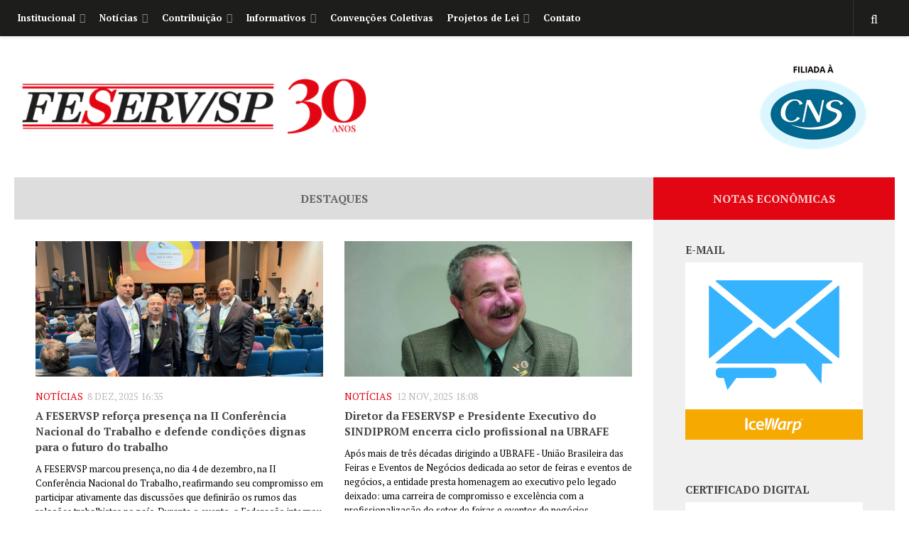

--- FILE ---
content_type: text/html; charset=UTF-8
request_url: http://prestonet.com.br/
body_size: 50911
content:
<!DOCTYPE html> 
<html class="no-js" lang="pt-BR">

<head>
	<meta charset="UTF-8">
	<meta name="viewport" content="width=device-width, initial-scale=1.0">
	<link rel="profile" href="http://gmpg.org/xfn/11">
	<link rel="pingback" href="http://www.fesesp.org.br/xmlrpc.php">
	
	<title>FESERV/SP | Federação de Serviços do Estado de São Paulo</title>
            <style type="text/css">.acp_wrapper .jcarousel-control-prev {left: -35px; background: #333333;color: #ffffff;box-shadow: none; }.acp_wrapper .jcarousel-control-next {right: -35px; background: #333333;color: #ffffff; box-shadow: none; }.acp_wrapper .jcarousel-control-prev:hover,.acp_wrapper .jcarousel-control-next:hover { background: #000000; color: #ffffff; box-shadow: none;}.acp_wrapper { clear: both; border-radius: 0px; }.paging_btns li.nbox a { height: auto !important; } .paging_btns { list-style: none;  margin: 0 auto!important; padding: 0;  height: auto; text-align: center; } .loader_container .loader { display: block; width: 100px; height: auto; box-shadow: none;} .loader_container { position: absolute; display: none; background: rgba(174,174,174,0.7);}                .button_style a { color: #333333 !important; text-decoration: none !important;display: block; width: 100%; height: 100%; overflow: hidden;} 
                .button_style { background: #dbdbdb;margin: 10px 2px 10px 0!important; padding:0px; text-align: center; color: #333333 !important;cursor: pointer;overflow: hidden; display: inline-block;border: 1px solid #cccccc!important;} .acp_title_left { float: left; width: 100%;}.acp_content {text-align: justify; clear: both; } .button_style:hover, .button_style:hover *:not(.acp_page_number) { background: #e3e3e3;color: #000000 !important;}.acp_page_number {float: left; font-size:16px;line-height: 47px;padding: 0px 10px; background-color:#777777;color:#FFFFFF;font-weight:bold;font-family:arial }.paging_btns li.active {background: #ffffff !important;color: #333333 !important;cursor: default;border: 1px solid #cccccc !important; }.paging_btns li.active a { color: #333333 !important; cursor: default;} .paging_btns li.nbox { width: auto !important; height: auto !important;padding: 3px; } .acp_title {     font-size: 13px;overflow: hidden;box-sizing: initial; height:38px; padding-top:7px; line-height:17px;font-family:arial; } 
				@media screen and (max-width:420px){.acp_title{ font-size:12px!important; } .acp_desc{ font-size:11px!important; }}
            </style>
            <script>document.documentElement.className = document.documentElement.className.replace("no-js","js");</script>
<link rel="alternate" type="application/rss+xml" title="Feed de FESERV/SP &raquo;" href="http://www.fesesp.org.br/feed/" />
<link rel="alternate" type="application/rss+xml" title="FESERV/SP &raquo;  Feed de comentários" href="http://www.fesesp.org.br/comments/feed/" />
<link href="//fonts.googleapis.com/css?family=PT+Serif:400,700,400italic&subset=latin,latin-ext" rel="stylesheet" type="text/css">
		<script type="text/javascript">
			window._wpemojiSettings = {"baseUrl":"http:\/\/s.w.org\/images\/core\/emoji\/72x72\/","ext":".png","source":{"concatemoji":"http:\/\/www.fesesp.org.br\/wp-includes\/js\/wp-emoji-release.min.js?ver=4.3.31"}};
			!function(e,n,t){var a;function o(e){var t=n.createElement("canvas"),a=t.getContext&&t.getContext("2d");return!(!a||!a.fillText)&&(a.textBaseline="top",a.font="600 32px Arial","flag"===e?(a.fillText(String.fromCharCode(55356,56812,55356,56807),0,0),3e3<t.toDataURL().length):(a.fillText(String.fromCharCode(55357,56835),0,0),0!==a.getImageData(16,16,1,1).data[0]))}function i(e){var t=n.createElement("script");t.src=e,t.type="text/javascript",n.getElementsByTagName("head")[0].appendChild(t)}t.supports={simple:o("simple"),flag:o("flag")},t.DOMReady=!1,t.readyCallback=function(){t.DOMReady=!0},t.supports.simple&&t.supports.flag||(a=function(){t.readyCallback()},n.addEventListener?(n.addEventListener("DOMContentLoaded",a,!1),e.addEventListener("load",a,!1)):(e.attachEvent("onload",a),n.attachEvent("onreadystatechange",function(){"complete"===n.readyState&&t.readyCallback()})),(a=t.source||{}).concatemoji?i(a.concatemoji):a.wpemoji&&a.twemoji&&(i(a.twemoji),i(a.wpemoji)))}(window,document,window._wpemojiSettings);
		</script>
		<style type="text/css">
img.wp-smiley,
img.emoji {
	display: inline !important;
	border: none !important;
	box-shadow: none !important;
	height: 1em !important;
	width: 1em !important;
	margin: 0 .07em !important;
	vertical-align: -0.1em !important;
	background: none !important;
	padding: 0 !important;
}
</style>
<link rel='stylesheet' id='acp-jcarousel-css-css'  href='http://www.fesesp.org.br/wp-content/plugins/advanced-content-pagination/assets/third-party/jcarousel/jcarousel.min.css?ver=4.3.31' type='text/css' media='all' />
<link rel='stylesheet' id='style-css'  href='http://www.fesesp.org.br/wp-content/themes/hueman/style.css?ver=4.3.31' type='text/css' media='all' />
<link rel='stylesheet' id='responsive-css'  href='http://www.fesesp.org.br/wp-content/themes/hueman/responsive.css?ver=4.3.31' type='text/css' media='all' />
<link rel='stylesheet' id='font-awesome-css'  href='http://www.fesesp.org.br/wp-content/themes/hueman/fonts/font-awesome.min.css?ver=4.3.31' type='text/css' media='all' />
<script type='text/javascript' src='http://www.fesesp.org.br/wp-includes/js/jquery/jquery.js?ver=1.11.3'></script>
<script type='text/javascript' src='http://www.fesesp.org.br/wp-includes/js/jquery/jquery-migrate.min.js?ver=1.2.1'></script>
<script type='text/javascript' src='http://www.fesesp.org.br/wp-content/plugins/advanced-content-pagination/assets/js/frontend.js?ver=4.3.31'></script>
<script type='text/javascript' src='http://www.fesesp.org.br/wp-content/plugins/advanced-content-pagination/assets/third-party/jcarousel/jquery.jcarousel.min.js?ver=4.3.31'></script>
<script type='text/javascript'>
/* <![CDATA[ */
var acpJcarousel = {"wrapType":"circular"};
/* ]]> */
</script>
<script type='text/javascript' src='http://www.fesesp.org.br/wp-content/plugins/advanced-content-pagination/assets/js/jcresp.js?ver=4.3.31'></script>
<script type='text/javascript' src='http://www.fesesp.org.br/wp-content/themes/hueman/js/jquery.flexslider.min.js?ver=4.3.31'></script>
<link rel="EditURI" type="application/rsd+xml" title="RSD" href="http://www.fesesp.org.br/xmlrpc.php?rsd" />
<link rel="wlwmanifest" type="application/wlwmanifest+xml" href="http://www.fesesp.org.br/wp-includes/wlwmanifest.xml" /> 
<meta name="generator" content="WordPress 4.3.31" />
<!--[if lt IE 9]>
<script src="http://www.fesesp.org.br/wp-content/themes/hueman/js/ie/html5.js"></script>
<script src="http://www.fesesp.org.br/wp-content/themes/hueman/js/ie/selectivizr.js"></script>
<![endif]-->
<link rel="icon" href="http://www.fesesp.org.br/wp-content/uploads/2015/10/cropped-FESESP-FAVICON2-150x150.png" sizes="32x32" />
<link rel="icon" href="http://www.fesesp.org.br/wp-content/uploads/2015/10/cropped-FESESP-FAVICON2-300x300.png" sizes="192x192" />
<link rel="apple-touch-icon-precomposed" href="http://www.fesesp.org.br/wp-content/uploads/2015/10/cropped-FESESP-FAVICON2-300x300.png">
<meta name="msapplication-TileImage" content="http://www.fesesp.org.br/wp-content/uploads/2015/10/cropped-FESESP-FAVICON2-300x300.png">

<!-- BEGIN GADWP v4.9.6.2 Universal Tracking - https://deconf.com/google-analytics-dashboard-wordpress/ -->
<script>
  (function(i,s,o,g,r,a,m){i['GoogleAnalyticsObject']=r;i[r]=i[r]||function(){
  (i[r].q=i[r].q||[]).push(arguments)},i[r].l=1*new Date();a=s.createElement(o),
  m=s.getElementsByTagName(o)[0];a.async=1;a.src=g;m.parentNode.insertBefore(a,m)
  })(window,document,'script','https://www.google-analytics.com/analytics.js','ga');
  ga('create', 'UA-79954050-1', 'auto');
  ga('send', 'pageview');
</script>

<!-- END GADWP Universal Tracking -->

<style type="text/css">
/* Dynamic CSS: For no styles in head, copy and put the css below in your child theme's style.css, disable dynamic styles */
body { font-family: "PT Serif", serif; }
.boxed #wrapper, .container-inner { max-width: 1499px; }

::selection { background-color: #e20613; }
::-moz-selection { background-color: #e20613; }

a,
.themeform label .required,
#flexslider-featured .flex-direction-nav .flex-next:hover,
#flexslider-featured .flex-direction-nav .flex-prev:hover,
.post-hover:hover .post-title a,
.post-title a:hover,
.s1 .post-nav li a:hover i,
.content .post-nav li a:hover i,
.post-related a:hover,
.s1 .widget_rss ul li a,
#footer .widget_rss ul li a,
.s1 .widget_calendar a,
#footer .widget_calendar a,
.s1 .alx-tab .tab-item-category a,
.s1 .alx-posts .post-item-category a,
.s1 .alx-tab li:hover .tab-item-title a,
.s1 .alx-tab li:hover .tab-item-comment a,
.s1 .alx-posts li:hover .post-item-title a,
#footer .alx-tab .tab-item-category a,
#footer .alx-posts .post-item-category a,
#footer .alx-tab li:hover .tab-item-title a,
#footer .alx-tab li:hover .tab-item-comment a,
#footer .alx-posts li:hover .post-item-title a,
.comment-tabs li.active a,
.comment-awaiting-moderation,
.child-menu a:hover,
.child-menu .current_page_item > a,
.wp-pagenavi a { color: #e20613; }

.themeform input[type="submit"],
.themeform button[type="submit"],
.s1 .sidebar-top,
.s1 .sidebar-toggle,
#flexslider-featured .flex-control-nav li a.flex-active,
.post-tags a:hover,
.s1 .widget_calendar caption,
#footer .widget_calendar caption,
.author-bio .bio-avatar:after,
.commentlist li.bypostauthor > .comment-body:after,
.commentlist li.comment-author-admin > .comment-body:after { background-color: #e20613; }

.post-format .format-container { border-color: #e20613; }

.s1 .alx-tabs-nav li.active a,
#footer .alx-tabs-nav li.active a,
.comment-tabs li.active a,
.wp-pagenavi a:hover,
.wp-pagenavi a:active,
.wp-pagenavi span.current { border-bottom-color: #e20613!important; }				
				

.s2 .post-nav li a:hover i,
.s2 .widget_rss ul li a,
.s2 .widget_calendar a,
.s2 .alx-tab .tab-item-category a,
.s2 .alx-posts .post-item-category a,
.s2 .alx-tab li:hover .tab-item-title a,
.s2 .alx-tab li:hover .tab-item-comment a,
.s2 .alx-posts li:hover .post-item-title a { color: #919191; }

.s2 .sidebar-top,
.s2 .sidebar-toggle,
.post-comments,
.jp-play-bar,
.jp-volume-bar-value,
.s2 .widget_calendar caption { background-color: #919191; }

.s2 .alx-tabs-nav li.active a { border-bottom-color: #919191; }
.post-comments span:before { border-right-color: #919191; }				
				

.search-expand,
#nav-topbar.nav-container { background-color: #1d1d1b; }
@media only screen and (min-width: 720px) {
	#nav-topbar .nav ul { background-color: #1d1d1b; }
}			
				

#header { background-color: #ffffff; }
@media only screen and (min-width: 720px) {
	#nav-header .nav ul { background-color: #ffffff; }
}			
				
#footer-bottom { background-color: #ffffff; }
.site-title a img { max-height: 120px; }
body { background-color: #ffffff; }
</style>

<!-- Google tag (gtag.js) -->
<script async src="https://www.googletagmanager.com/gtag/js?id=G-Q203S75MHB"></script>
<script>
  window.dataLayer = window.dataLayer || [];
  function gtag(){dataLayer.push(arguments);}
  gtag('js', new Date());

  gtag('config', 'G-Q203S75MHB');
</script>

</head>

<body class="home blog col-2cl full-width topbar-enabled chrome">

<div id="wrapper">

	<header id="header">
	
					<nav class="nav-container group" id="nav-topbar">
				<div class="nav-toggle"><i class="fa fa-bars"></i></div>
				<div class="nav-text"><!-- put your mobile menu text here --></div>
				<div class="nav-wrap container"><ul id="menu-principal" class="nav container-inner group"><li id="menu-item-59" class="menu-item menu-item-type-custom menu-item-object-custom menu-item-has-children menu-item-59"><a href="#">Institucional</a>
<ul class="sub-menu">
	<li id="menu-item-78" class="menu-item menu-item-type-post_type menu-item-object-page menu-item-78"><a href="http://www.fesesp.org.br/historico/">Histórico</a></li>
	<li id="menu-item-77" class="menu-item menu-item-type-post_type menu-item-object-page menu-item-77"><a href="http://www.fesesp.org.br/diretoria/">Diretoria</a></li>
	<li id="menu-item-130" class="menu-item menu-item-type-custom menu-item-object-custom menu-item-130"><a target="_blank" href="http://www.fesesp.org.br/wp-content/uploads/2025/06/Sindicatos-Filiados-FESERVSP-simplificado-compactado.pdf">Sindicatos</a></li>
</ul>
</li>
<li id="menu-item-60" class="menu-item menu-item-type-custom menu-item-object-custom menu-item-has-children menu-item-60"><a href="#">Notícias</a>
<ul class="sub-menu">
	<li id="menu-item-74" class="menu-item menu-item-type-post_type menu-item-object-page menu-item-74"><a href="http://www.fesesp.org.br/circulares/">Circulares</a></li>
	<li id="menu-item-73" class="menu-item menu-item-type-post_type menu-item-object-page menu-item-73"><a href="http://www.fesesp.org.br/institucionais/">Institucionais</a></li>
</ul>
</li>
<li id="menu-item-61" class="menu-item menu-item-type-custom menu-item-object-custom menu-item-has-children menu-item-61"><a href="#">Contribuição</a>
<ul class="sub-menu">
	<li id="menu-item-72" class="menu-item menu-item-type-post_type menu-item-object-page menu-item-72"><a href="http://www.fesesp.org.br/sindical/">Sindical</a></li>
	<li id="menu-item-71" class="menu-item menu-item-type-post_type menu-item-object-page menu-item-71"><a href="http://www.fesesp.org.br/tabelas-de-calculo/">Tabelas de Cálculo</a></li>
</ul>
</li>
<li id="menu-item-129" class="menu-item menu-item-type-custom menu-item-object-custom menu-item-has-children menu-item-129"><a href="#">Informativos</a>
<ul class="sub-menu">
	<li id="menu-item-597" class="menu-item menu-item-type-post_type menu-item-object-page menu-item-597"><a href="http://www.fesesp.org.br/artigos/">Artigos</a></li>
	<li id="menu-item-240" class="menu-item menu-item-type-post_type menu-item-object-page menu-item-240"><a href="http://www.fesesp.org.br/estudos/">Estudos</a></li>
	<li id="menu-item-128" class="menu-item menu-item-type-post_type menu-item-object-page menu-item-128"><a target="_blank" href="http://www.fesesp.org.br/economicos/">Economicos</a></li>
	<li id="menu-item-1156" class="menu-item menu-item-type-post_type menu-item-object-page menu-item-1156"><a href="http://www.fesesp.org.br/informativos-de-brasilia/">Info. de Brasilia</a></li>
	<li id="menu-item-338" class="menu-item menu-item-type-post_type menu-item-object-page menu-item-338"><a href="http://www.fesesp.org.br/links-uteis/">Links</a></li>
</ul>
</li>
<li id="menu-item-1027" class="menu-item menu-item-type-custom menu-item-object-custom menu-item-1027"><a href="#">Convenções Coletivas</a></li>
<li id="menu-item-63" class="menu-item menu-item-type-custom menu-item-object-custom menu-item-has-children menu-item-63"><a href="#">Projetos de Lei</a>
<ul class="sub-menu">
	<li id="menu-item-245" class="menu-item menu-item-type-post_type menu-item-object-page menu-item-245"><a href="http://www.fesesp.org.br/propostas-de-projetos-de-lei/">Propostas</a></li>
</ul>
</li>
<li id="menu-item-81" class="menu-item menu-item-type-post_type menu-item-object-page menu-item-81"><a href="http://www.fesesp.org.br/contato/">Contato</a></li>
</ul></div>
				
				<div class="container">
					<div class="container-inner">		
						<div class="toggle-search"><i class="fa fa-search"></i></div>
						<div class="search-expand">
							<div class="search-expand-inner">
								<form method="get" class="searchform themeform" action="http://www.fesesp.org.br/">
	<div>
		<input type="text" class="search" name="s" onblur="if(this.value=='')this.value='To search type and hit enter';" onfocus="if(this.value=='To search type and hit enter')this.value='';" value="To search type and hit enter" />
	</div>
</form>							</div>
						</div>
					</div><!--/.container-inner-->
				</div><!--/.container-->
				
			</nav><!--/#nav-topbar-->
				
		<div class="container group">
			<div class="container-inner">
				
				<div class="group pad">
					<h1 class="site-title"><a href="http://www.fesesp.org.br/" rel="home"><img src="http://www.fesesp.org.br/wp-content/uploads/2015/10/FESERVSP-LOGO-COMEMORATIVO-30-ANOS-Principal.png" alt="FESERV/SP"></a></h1>
															<div id="header-ads">
						<div id="banner-9" class="widget shailan_banner_widget">			
			<h3>Filiado</h3>			<!-- Image Banner Widget by shailan v1.4.3 on WP4.3.31-->
			<a href="http://www.cnservicos.org.br/" target="_blank" ><img src="http://www.fesesp.org.br/wp-content/uploads/2026/01/FILIADO-A-CNS-PNG-1.png" alt="" title="" class="banner-image" width="100%" /></a>			<!-- /Image Banner Widget -->
			</div>					</div><!--/#header-ads-->
									</div>
				
								
			</div><!--/.container-inner-->
		</div><!--/.container-->
		
	</header><!--/#header-->
	
	<div class="container" id="page">
		<div class="container-inner">			
			<div class="main">
				<div class="main-inner group">
<section class="content">

	<div class="page-title pad group">

			<h2>DESTAQUES</h2><!-- -->

	
</div><!--/.page-title-->		
	<div class="pad group">
	
		
				
						
						<div class="post-list group">
				<div class="post-row">					<article id="post-4237" class="group post-4237 post type-post status-publish format-standard has-post-thumbnail hentry category-noticias tag-conferencianacionaldotrabalho tag-dialogotripartite tag-direitostrabalhistas tag-futurodotrabalho tag-novastecnologias tag-politicastrabalhistas">	
	<div class="post-inner post-hover">
		
		<div class="post-thumbnail">
			<a href="http://www.fesesp.org.br/2025/12/a-feservsp-reforca-presenca-na-ii-conferencia-nacional-do-trabalho-e-defende-condicoes-dignas-para-o-futuro-do-trabalho/" title="A FESERVSP reforça presença na II Conferência Nacional do Trabalho e defende condições dignas para o futuro do trabalho">
									<img width="520" height="245" src="http://www.fesesp.org.br/wp-content/uploads/2025/12/FESERVSP-reforca-presenca-na-II-Conferencia-Nacional-do-Trabalho.png" class="attachment-thumb-medium wp-post-image" alt="FESERVSP reforca presenca na II Conferencia Nacional do Trabalho" />																			</a>
					</div><!--/.post-thumbnail-->
		
		<div class="post-meta group">
			<p class="post-category"><a href="http://www.fesesp.org.br/category/noticias/" rel="category tag">Notícias</a></p>
			<p class="post-date">8 dez, 2025 16:35</p>
		</div><!--/.post-meta-->
		
		<h2 class="post-title">
			<a href="http://www.fesesp.org.br/2025/12/a-feservsp-reforca-presenca-na-ii-conferencia-nacional-do-trabalho-e-defende-condicoes-dignas-para-o-futuro-do-trabalho/" rel="bookmark" title="A FESERVSP reforça presença na II Conferência Nacional do Trabalho e defende condições dignas para o futuro do trabalho">A FESERVSP reforça presença na II Conferência Nacional do Trabalho e defende condições dignas para o futuro do trabalho</a>
		</h2><!--/.post-title-->
		
				<div class="entry excerpt">				
			<p>A FESERVSP marcou presença, no dia 4 de dezembro, na II Conferência Nacional do Trabalho, reafirmando seu compromisso em participar ativamente das discussões que definirão os rumos das relações trabalhistas no país. Durante o evento, a Federação integrou as articulações que trataram dos impactos das novas tecnologias, do avanço das formas precárias de contratação e da urgência em garantir jornadas justas,&hellip;</p>			<a class="but-more but-rc" href="http://www.fesesp.org.br/2025/12/a-feservsp-reforca-presenca-na-ii-conferencia-nacional-do-trabalho-e-defende-condicoes-dignas-para-o-futuro-do-trabalho/" title="A FESERVSP reforça presença na II Conferência Nacional do Trabalho e defende condições dignas para o futuro do trabalho">Veja mais</a>
		</div><!--/.entry-->
				
	</div><!--/.post-inner-->	
</article><!--/.post-->										<article id="post-4224" class="group post-4224 post type-post status-publish format-standard has-post-thumbnail hentry category-noticias tag-empresas-de-logistica-internacional tag-infraestrutura-e-servicos-especializados tag-organizadoras-de-feiras-e-exposicoes tag-ubrafe">	
	<div class="post-inner post-hover">
		
		<div class="post-thumbnail">
			<a href="http://www.fesesp.org.br/2025/11/diretor-da-feserv-e-presidente-executivo-do-sindiprom-encerra-ciclo-profissional-na-ubrafe/" title="Diretor da FESERVSP e Presidente Executivo do SINDIPROM encerra ciclo profissional na UBRAFE">
									<img width="520" height="245" src="http://www.fesesp.org.br/wp-content/uploads/2025/11/Homenagem-Armando-Campos-Mello-capa-520X245.png" class="attachment-thumb-medium wp-post-image" alt="Homenagem-Armando Campos Mello-capa-520X245" />																			</a>
					</div><!--/.post-thumbnail-->
		
		<div class="post-meta group">
			<p class="post-category"><a href="http://www.fesesp.org.br/category/noticias/" rel="category tag">Notícias</a></p>
			<p class="post-date">12 nov, 2025 18:08</p>
		</div><!--/.post-meta-->
		
		<h2 class="post-title">
			<a href="http://www.fesesp.org.br/2025/11/diretor-da-feserv-e-presidente-executivo-do-sindiprom-encerra-ciclo-profissional-na-ubrafe/" rel="bookmark" title="Diretor da FESERVSP e Presidente Executivo do SINDIPROM encerra ciclo profissional na UBRAFE">Diretor da FESERVSP e Presidente Executivo do SINDIPROM encerra ciclo profissional na UBRAFE</a>
		</h2><!--/.post-title-->
		
				<div class="entry excerpt">				
			<p>Após mais de três décadas dirigindo a UBRAFE - União Brasileira das Feiras e Eventos de Negócios dedicada ao setor de feiras e eventos de negócios, a entidade presta homenagem ao executivo pelo legado deixado: uma carreira de compromisso e excelência com a profissionalização do setor de feiras e eventos de negócios, formando lideranças e&hellip;</p>			<a class="but-more but-rc" href="http://www.fesesp.org.br/2025/11/diretor-da-feserv-e-presidente-executivo-do-sindiprom-encerra-ciclo-profissional-na-ubrafe/" title="Diretor da FESERVSP e Presidente Executivo do SINDIPROM encerra ciclo profissional na UBRAFE">Veja mais</a>
		</div><!--/.entry-->
				
	</div><!--/.post-inner-->	
</article><!--/.post-->					</div><div class="post-row">					<article id="post-4219" class="group post-4219 post type-post status-publish format-standard has-post-thumbnail hentry category-noticias tag-ambiente-de-trabalho tag-cnt tag-conferencia-nacional-do-trabalho tag-evento tag-sao-paulo">	
	<div class="post-inner post-hover">
		
		<div class="post-thumbnail">
			<a href="http://www.fesesp.org.br/2025/11/ii-conferencia-nacional-do-trabalho-feservsp-fortalece-sua-atuacao-na-formulacao-de-politicas-publicas-para-o-futuro-do-emprego-no-brasil-confira/" title="II Conferência Nacional do Trabalho – FESERV/SP fortalece sua atuação na formulação de políticas públicas para o futuro do emprego no Brasil. Confira!">
									<img width="520" height="245" src="http://www.fesesp.org.br/wp-content/uploads/2025/11/II-CONFERENCIA-NACIONAL-DO-TRABALHO-E-FESERVSP-2025.png" class="attachment-thumb-medium wp-post-image" alt="II CONFERENCIA NACIONAL DO TRABALHO E FESERVSP-2025" />																			</a>
					</div><!--/.post-thumbnail-->
		
		<div class="post-meta group">
			<p class="post-category"><a href="http://www.fesesp.org.br/category/noticias/" rel="category tag">Notícias</a></p>
			<p class="post-date">4 nov, 2025 16:13</p>
		</div><!--/.post-meta-->
		
		<h2 class="post-title">
			<a href="http://www.fesesp.org.br/2025/11/ii-conferencia-nacional-do-trabalho-feservsp-fortalece-sua-atuacao-na-formulacao-de-politicas-publicas-para-o-futuro-do-emprego-no-brasil-confira/" rel="bookmark" title="II Conferência Nacional do Trabalho – FESERV/SP fortalece sua atuação na formulação de políticas públicas para o futuro do emprego no Brasil. Confira!">II Conferência Nacional do Trabalho – FESERV/SP fortalece sua atuação na formulação de políticas públicas para o futuro do emprego no Brasil. Confira!</a>
		</h2><!--/.post-title-->
		
				<div class="entry excerpt">				
			<p>Autor da imagem: FRESP (www.fresp.org.br) A  Federação das Empresas de Serviços do Estado de São Paulo (FESERV/SP) confirma sua participação ativa na II Conferência Nacional do Trabalho (CNT), evento inserido no Plano Plurianual (PPA) do Governo Federal para 2025, consolidando seu papel estratégico na construção de políticas públicas voltadas à promoção do emprego e do trabalho decente. No dia&hellip;</p>			<a class="but-more but-rc" href="http://www.fesesp.org.br/2025/11/ii-conferencia-nacional-do-trabalho-feservsp-fortalece-sua-atuacao-na-formulacao-de-politicas-publicas-para-o-futuro-do-emprego-no-brasil-confira/" title="II Conferência Nacional do Trabalho – FESERV/SP fortalece sua atuação na formulação de políticas públicas para o futuro do emprego no Brasil. Confira!">Veja mais</a>
		</div><!--/.entry-->
				
	</div><!--/.post-inner-->	
</article><!--/.post-->										<article id="post-4211" class="group post-4211 post type-post status-publish format-standard has-post-thumbnail hentry category-noticias tag-brasil2026 tag-evento tag-inovacao tag-tecnologia">	
	<div class="post-inner post-hover">
		
		<div class="post-thumbnail">
			<a href="http://www.fesesp.org.br/2025/10/sao-paulo-vai-sediar-grande-evento-de-tecnologia-e-ia-em-2027/" title="São Paulo vai sediar grande evento de tecnologia e IA em 2027">
									<img width="520" height="245" src="http://www.fesesp.org.br/wp-content/uploads/2025/10/sao-paulo-capa.png" class="attachment-thumb-medium wp-post-image" alt="sao-paulo-capa" />																			</a>
					</div><!--/.post-thumbnail-->
		
		<div class="post-meta group">
			<p class="post-category"><a href="http://www.fesesp.org.br/category/noticias/" rel="category tag">Notícias</a></p>
			<p class="post-date">15 out, 2025 14:00</p>
		</div><!--/.post-meta-->
		
		<h2 class="post-title">
			<a href="http://www.fesesp.org.br/2025/10/sao-paulo-vai-sediar-grande-evento-de-tecnologia-e-ia-em-2027/" rel="bookmark" title="São Paulo vai sediar grande evento de tecnologia e IA em 2027">São Paulo vai sediar grande evento de tecnologia e IA em 2027</a>
		</h2><!--/.post-title-->
		
				<div class="entry excerpt">				
			<p>São Paulo vai sediar em março de 2027 uma edição de uma das maiores feiras mundiais de tecnologia, inovação e inteligência artificial. O anúncio foi feito em Dubai, durante a edição de 2025 da feira, na qual o Brasil foi country partner oficial pela primeira vez na América Latina. Rodrigo Goulart, secretário municipal de Desenvolvimento&hellip;</p>			<a class="but-more but-rc" href="http://www.fesesp.org.br/2025/10/sao-paulo-vai-sediar-grande-evento-de-tecnologia-e-ia-em-2027/" title="São Paulo vai sediar grande evento de tecnologia e IA em 2027">Veja mais</a>
		</div><!--/.entry-->
				
	</div><!--/.post-inner-->	
</article><!--/.post-->					</div><div class="post-row">					<article id="post-4193" class="group post-4193 post type-post status-publish format-standard has-post-thumbnail hentry category-noticias tag-cns tag-debate tag-entrevista tag-programa-combate">	
	<div class="post-inner post-hover">
		
		<div class="post-thumbnail">
			<a href="http://www.fesesp.org.br/2025/10/programa-combate-com-participacao-do-eng-jomazio-de-avelar-presidente-do-conselho-brasil-nacao-confira/" title="Programa Combate com participação do Eng. Jomázio de Avelar, Presidente do Conselho Brasil-Nação. Confira!">
									<img width="520" height="245" src="http://www.fesesp.org.br/wp-content/uploads/2025/10/20250724_Programa_Combate-Luis-Carlos-Crem-CNS-Thumb_Site.png-2.png" class="attachment-thumb-medium wp-post-image" alt="20250724_Programa_Combate-Luis Carlos Crem-CNS-Thumb_Site.png (2)" />																			</a>
					</div><!--/.post-thumbnail-->
		
		<div class="post-meta group">
			<p class="post-category"><a href="http://www.fesesp.org.br/category/noticias/" rel="category tag">Notícias</a></p>
			<p class="post-date">14 out, 2025 11:20</p>
		</div><!--/.post-meta-->
		
		<h2 class="post-title">
			<a href="http://www.fesesp.org.br/2025/10/programa-combate-com-participacao-do-eng-jomazio-de-avelar-presidente-do-conselho-brasil-nacao-confira/" rel="bookmark" title="Programa Combate com participação do Eng. Jomázio de Avelar, Presidente do Conselho Brasil-Nação. Confira!">Programa Combate com participação do Eng. Jomázio de Avelar, Presidente do Conselho Brasil-Nação. Confira!</a>
		</h2><!--/.post-title-->
		
				<div class="entry excerpt">				
			<p>Não Perca os Dois Blocos do Programa Combate! Uma análise profunda e necessária sobre os rumos do Brasil e do mundo você confere na participação do Engenheiro Jomázio de Avelar no Programa Combate. Nesta entrevista imperdível, ele traz insights valiosos sobre a atuação do Conselho Brasil-Nação, os desafios do mercado de trabalho e a qualificação da mão de&hellip;</p>			<a class="but-more but-rc" href="http://www.fesesp.org.br/2025/10/programa-combate-com-participacao-do-eng-jomazio-de-avelar-presidente-do-conselho-brasil-nacao-confira/" title="Programa Combate com participação do Eng. Jomázio de Avelar, Presidente do Conselho Brasil-Nação. Confira!">Veja mais</a>
		</div><!--/.entry-->
				
	</div><!--/.post-inner-->	
</article><!--/.post-->										<article id="post-4208" class="group post-4208 post type-post status-publish format-standard has-post-thumbnail hentry category-noticias">	
	<div class="post-inner post-hover">
		
		<div class="post-thumbnail">
			<a href="http://www.fesesp.org.br/2025/10/analise-da-conjuntura-economica-tributaria-com-participacao-do-deputado-federal-luiz-philippe-de-orleans-e-braganca-confira/" title="Análise da Conjuntura Econômica Tributária com participação do Deputado Federal, Luiz Philippe de Orléans e Bragança. Confira!">
									<img width="520" height="245" src="http://www.fesesp.org.br/wp-content/uploads/2025/10/ANALISE-DA-CONJUNTURA-ECONOMICA-TRIBUTARIA-capa-SEPROSP-FESERVSP.png" class="attachment-thumb-medium wp-post-image" alt="ANALISE DA CONJUNTURA ECONOMICA TRIBUTARIA-capa-SEPROSP-FESERVSP" />																			</a>
					</div><!--/.post-thumbnail-->
		
		<div class="post-meta group">
			<p class="post-category"><a href="http://www.fesesp.org.br/category/noticias/" rel="category tag">Notícias</a></p>
			<p class="post-date">1 out, 2025 17:35</p>
		</div><!--/.post-meta-->
		
		<h2 class="post-title">
			<a href="http://www.fesesp.org.br/2025/10/analise-da-conjuntura-economica-tributaria-com-participacao-do-deputado-federal-luiz-philippe-de-orleans-e-braganca-confira/" rel="bookmark" title="Análise da Conjuntura Econômica Tributária com participação do Deputado Federal, Luiz Philippe de Orléans e Bragança. Confira!">Análise da Conjuntura Econômica Tributária com participação do Deputado Federal, Luiz Philippe de Orléans e Bragança. Confira!</a>
		</h2><!--/.post-title-->
		
				<div class="entry excerpt">				
			<p>O deputado Luiz Philippe de Orléans e Bragança participou da nossa Reunião de Análise da Conjuntura Econômica Tributária, realizada no dia 30 de setembro, com o objetivo de discutir os desafios estruturais da economia brasileira e os entraves ao crescimento sustentável do setor produtivo. Durante o encontro, o parlamentar apresentou um projeto de decreto legislativo que propõe sustar a norma&hellip;</p>			<a class="but-more but-rc" href="http://www.fesesp.org.br/2025/10/analise-da-conjuntura-economica-tributaria-com-participacao-do-deputado-federal-luiz-philippe-de-orleans-e-braganca-confira/" title="Análise da Conjuntura Econômica Tributária com participação do Deputado Federal, Luiz Philippe de Orléans e Bragança. Confira!">Veja mais</a>
		</div><!--/.entry-->
				
	</div><!--/.post-inner-->	
</article><!--/.post-->					</div><div class="post-row">					<article id="post-4189" class="group post-4189 post type-post status-publish format-standard has-post-thumbnail hentry category-noticias tag-fenaserhtt tag-parceria tag-programa-combate tag-sindeprestem">	
	<div class="post-inner post-hover">
		
		<div class="post-thumbnail">
			<a href="http://www.fesesp.org.br/2025/09/programa-combate-com-participacao-do-vander-morales-presidente-da-sindeprestem-e-da-fenaserhtt-confira/" title="Programa Combate com participação do Vander Morales, presidente da SINDEPRESTEM e da FENASERHTT. Confira!">
									<img width="520" height="245" src="http://www.fesesp.org.br/wp-content/uploads/2025/09/20250724_Programa_Combate-Luis-Carlos-Crem-CNS-Thumb_Site.png-1.png" class="attachment-thumb-medium wp-post-image" alt="20250724_Programa_Combate-Luis Carlos Crem-CNS-Thumb_Site.png (1)" />																			</a>
					</div><!--/.post-thumbnail-->
		
		<div class="post-meta group">
			<p class="post-category"><a href="http://www.fesesp.org.br/category/noticias/" rel="category tag">Notícias</a></p>
			<p class="post-date">26 set, 2025 10:35</p>
		</div><!--/.post-meta-->
		
		<h2 class="post-title">
			<a href="http://www.fesesp.org.br/2025/09/programa-combate-com-participacao-do-vander-morales-presidente-da-sindeprestem-e-da-fenaserhtt-confira/" rel="bookmark" title="Programa Combate com participação do Vander Morales, presidente da SINDEPRESTEM e da FENASERHTT. Confira!">Programa Combate com participação do Vander Morales, presidente da SINDEPRESTEM e da FENASERHTT. Confira!</a>
		</h2><!--/.post-title-->
		
				<div class="entry excerpt">				
			<p>A participação do Vander Morales, presidente da SINDEPRESTEM e da FENASERHTT no Programa Combate, da CNS, foi um momento decisivo para o nosso setor. Na última quinta-feira (22), foram discutidos temas estratégicos de extrema relevância, com destaque para a urgente desoneração da folha de pagamento, uma pauta fundamental para a geração de emprego e a competitividade das empresas. Morales apresentou argumentos sólidos sobre os&hellip;</p>			<a class="but-more but-rc" href="http://www.fesesp.org.br/2025/09/programa-combate-com-participacao-do-vander-morales-presidente-da-sindeprestem-e-da-fenaserhtt-confira/" title="Programa Combate com participação do Vander Morales, presidente da SINDEPRESTEM e da FENASERHTT. Confira!">Veja mais</a>
		</div><!--/.entry-->
				
	</div><!--/.post-inner-->	
</article><!--/.post-->										<article id="post-4184" class="group post-4184 post type-post status-publish format-standard has-post-thumbnail hentry category-noticias">	
	<div class="post-inner post-hover">
		
		<div class="post-thumbnail">
			<a href="http://www.fesesp.org.br/2025/09/diretor-armando-campos-melo-entrega-panorama-ubrafe-2025-ao-secretario-de-turismo-sp-rui-alves/" title="Diretor Armando Campos Melo entrega Panorama UBRAFE 2025 ao Secretário de Turismo (SP) Rui Alves.">
									<img width="520" height="245" src="http://www.fesesp.org.br/wp-content/uploads/2025/09/Capa-Entrega-Panorama-UBRAFE-520-x-245-px.png" class="attachment-thumb-medium wp-post-image" alt="Capa-Entrega Panorama UBRAFE-520 x 245 px" />																			</a>
					</div><!--/.post-thumbnail-->
		
		<div class="post-meta group">
			<p class="post-category"><a href="http://www.fesesp.org.br/category/noticias/" rel="category tag">Notícias</a></p>
			<p class="post-date">25 set, 2025 09:00</p>
		</div><!--/.post-meta-->
		
		<h2 class="post-title">
			<a href="http://www.fesesp.org.br/2025/09/diretor-armando-campos-melo-entrega-panorama-ubrafe-2025-ao-secretario-de-turismo-sp-rui-alves/" rel="bookmark" title="Diretor Armando Campos Melo entrega Panorama UBRAFE 2025 ao Secretário de Turismo (SP) Rui Alves.">Diretor Armando Campos Melo entrega Panorama UBRAFE 2025 ao Secretário de Turismo (SP) Rui Alves.</a>
		</h2><!--/.post-title-->
		
				<div class="entry excerpt">				
			<p>O dirigente da UBRAFE, SINDIPROM e FESERV, fez a entrega do exemplar do Panorama do Setor – UBRAFE (segundo semestre 2025) ao Secretário de Turismo do Município de São Paulo, Sr. Rui Alves, no dia 18 de setembro em reunião do Conselho Municipal do Turismo. A UBRAFE é a entidade que representa nacional e internacionalmente&hellip;</p>			<a class="but-more but-rc" href="http://www.fesesp.org.br/2025/09/diretor-armando-campos-melo-entrega-panorama-ubrafe-2025-ao-secretario-de-turismo-sp-rui-alves/" title="Diretor Armando Campos Melo entrega Panorama UBRAFE 2025 ao Secretário de Turismo (SP) Rui Alves.">Veja mais</a>
		</div><!--/.entry-->
				
	</div><!--/.post-inner-->	
</article><!--/.post-->					</div><div class="post-row">					<article id="post-4181" class="group post-4181 post type-post status-publish format-standard has-post-thumbnail hentry category-noticias">	
	<div class="post-inner post-hover">
		
		<div class="post-thumbnail">
			<a href="http://www.fesesp.org.br/2025/09/evento-de-lancamento-do-programa-de-certificacao-cns-tesouro-verde-presencial-e-online-participe/" title="Evento de Lançamento do Programa de Certificação &#8220;CNS Tesouro Verde&#8221; &#8211; Presencial e ONLINE. Participe!">
									<img width="520" height="245" src="http://www.fesesp.org.br/wp-content/uploads/2025/09/Capa-SITE-convite-CNSTESOUROBMV-520-x-245-px.png" class="attachment-thumb-medium wp-post-image" alt="Capa-SITE-convite-CNSTESOUROBMV-520 x 245 px" />																			</a>
					</div><!--/.post-thumbnail-->
		
		<div class="post-meta group">
			<p class="post-category"><a href="http://www.fesesp.org.br/category/noticias/" rel="category tag">Notícias</a></p>
			<p class="post-date">24 set, 2025 14:15</p>
		</div><!--/.post-meta-->
		
		<h2 class="post-title">
			<a href="http://www.fesesp.org.br/2025/09/evento-de-lancamento-do-programa-de-certificacao-cns-tesouro-verde-presencial-e-online-participe/" rel="bookmark" title="Evento de Lançamento do Programa de Certificação &#8220;CNS Tesouro Verde&#8221; &#8211; Presencial e ONLINE. Participe!">Evento de Lançamento do Programa de Certificação &#8220;CNS Tesouro Verde&#8221; &#8211; Presencial e ONLINE. Participe!</a>
		</h2><!--/.post-title-->
		
				<div class="entry excerpt">				
			<p>Convidamos você para o Lançamento do Programa de Certificação "CNS Tesouro Verde". A certificação que está revolucionando o mercado de sustentabilidade no Brasil. Empresas certificadas com o Selo Tesouro Verde | Eu Preservo tem seu impacto ambiental positivo reconhecido por uma certificação robusta, auditada de forma independente, registrada em blockchain e lastreada em UCS, produto do BMV Standard. O Que&hellip;</p>			<a class="but-more but-rc" href="http://www.fesesp.org.br/2025/09/evento-de-lancamento-do-programa-de-certificacao-cns-tesouro-verde-presencial-e-online-participe/" title="Evento de Lançamento do Programa de Certificação &#8220;CNS Tesouro Verde&#8221; &#8211; Presencial e ONLINE. Participe!">Veja mais</a>
		</div><!--/.entry-->
				
	</div><!--/.post-inner-->	
</article><!--/.post-->										<article id="post-4175" class="group post-4175 post type-post status-publish format-standard has-post-thumbnail hentry category-noticias tag-parceria tag-programa-combate tag-reforma-tributaria tag-sintelmark">	
	<div class="post-inner post-hover">
		
		<div class="post-thumbnail">
			<a href="http://www.fesesp.org.br/2025/07/programa-combate-com-participacao-do-luis-carlos-crem-presidente-do-sintelmark-confira/" title="Programa Combate com participação do Luis Carlos Crem, presidente do SINTELMARK. Confira!">
									<img width="520" height="245" src="http://www.fesesp.org.br/wp-content/uploads/2025/08/20250724_Programa_Combate-Luis-Carlos-Crem-CNS-Thumb_Site.png.png" class="attachment-thumb-medium wp-post-image" alt="20250724_Programa_Combate-Luis Carlos Crem-CNS-Thumb_Site.png" />																			</a>
					</div><!--/.post-thumbnail-->
		
		<div class="post-meta group">
			<p class="post-category"><a href="http://www.fesesp.org.br/category/noticias/" rel="category tag">Notícias</a></p>
			<p class="post-date">31 jul, 2025 09:56</p>
		</div><!--/.post-meta-->
		
		<h2 class="post-title">
			<a href="http://www.fesesp.org.br/2025/07/programa-combate-com-participacao-do-luis-carlos-crem-presidente-do-sintelmark-confira/" rel="bookmark" title="Programa Combate com participação do Luis Carlos Crem, presidente do SINTELMARK. Confira!">Programa Combate com participação do Luis Carlos Crem, presidente do SINTELMARK. Confira!</a>
		</h2><!--/.post-title-->
		
				<div class="entry excerpt">				
			<p>No dia 30 de julho, o presidente da SILTERMARK, Luis Carlos Crem, participou do Programa Combate, da CNS, para discutir temas estratégicos do setor, com ênfase nos impactos da reforma tributária no mercado. Com sua vasta experiência, Crem apresentou análises relevantes sobre os desafios e oportunidades que as mudanças na legislação fiscal trazem para as empresas.&hellip;</p>			<a class="but-more but-rc" href="http://www.fesesp.org.br/2025/07/programa-combate-com-participacao-do-luis-carlos-crem-presidente-do-sintelmark-confira/" title="Programa Combate com participação do Luis Carlos Crem, presidente do SINTELMARK. Confira!">Veja mais</a>
		</div><!--/.entry-->
				
	</div><!--/.post-inner-->	
</article><!--/.post-->					</div><div class="post-row">					<article id="post-4170" class="group post-4170 post type-post status-publish format-standard has-post-thumbnail hentry category-noticias">	
	<div class="post-inner post-hover">
		
		<div class="post-thumbnail">
			<a href="http://www.fesesp.org.br/2025/07/confira-a-participacao-do-armandinho-no-conturesp/" title="Diretor da FESERV/SP, Armando de Arruda Pereira C. Mello, é homenageado no CONTURESP, onde é membro do Conselho">
									<img width="520" height="245" src="http://www.fesesp.org.br/wp-content/uploads/2025/07/Armandinho-conturesp-2025.png" class="attachment-thumb-medium wp-post-image" alt="Armandinho-conturesp-2025" />																			</a>
					</div><!--/.post-thumbnail-->
		
		<div class="post-meta group">
			<p class="post-category"><a href="http://www.fesesp.org.br/category/noticias/" rel="category tag">Notícias</a></p>
			<p class="post-date">16 jul, 2025 12:33</p>
		</div><!--/.post-meta-->
		
		<h2 class="post-title">
			<a href="http://www.fesesp.org.br/2025/07/confira-a-participacao-do-armandinho-no-conturesp/" rel="bookmark" title="Diretor da FESERV/SP, Armando de Arruda Pereira C. Mello, é homenageado no CONTURESP, onde é membro do Conselho">Diretor da FESERV/SP, Armando de Arruda Pereira C. Mello, é homenageado no CONTURESP, onde é membro do Conselho</a>
		</h2><!--/.post-title-->
		
				<div class="entry excerpt">				
			<p>Armandinho, como é carinhosamente conhecido nos segmentos de Eventos e Turismo, deixa o cargo de Secretário- Executivo do Conselho de Turismo do Estado (SP). Assista ao vídeo onde é homenageado pelos serviços prestados.  O Conselho Estadual de Turismo de São Paulo (Conturesp) se reuniu na manhã desta terça-feira (24), na sede da Secretaria de Turismo e&hellip;</p>			<a class="but-more but-rc" href="http://www.fesesp.org.br/2025/07/confira-a-participacao-do-armandinho-no-conturesp/" title="Diretor da FESERV/SP, Armando de Arruda Pereira C. Mello, é homenageado no CONTURESP, onde é membro do Conselho">Veja mais</a>
		</div><!--/.entry-->
				
	</div><!--/.post-inner-->	
</article><!--/.post-->										<article id="post-4151" class="group post-4151 post type-post status-publish format-standard has-post-thumbnail hentry category-noticias tag-codigo-sindical tag-filiados tag-mte tag-sindicatos">	
	<div class="post-inner post-hover">
		
		<div class="post-thumbnail">
			<a href="http://www.fesesp.org.br/2025/06/filiado-confira-seu-codigo-sindical-gerado-no-ministerio-do-trabalho-e-emprego-mte/" title="Confira nosso Código Sindical &#8211; MTE">
									<img width="520" height="245" src="http://www.fesesp.org.br/wp-content/uploads/2025/06/FESERVSP-INFORMA-CODIGO-SINDICAL-BANNER-2.png" class="attachment-thumb-medium wp-post-image" alt="FESERVSP INFORMA-CODIGO-SINDICAL-BANNER-2" />																			</a>
					</div><!--/.post-thumbnail-->
		
		<div class="post-meta group">
			<p class="post-category"><a href="http://www.fesesp.org.br/category/noticias/" rel="category tag">Notícias</a></p>
			<p class="post-date">12 jun, 2025 15:19</p>
		</div><!--/.post-meta-->
		
		<h2 class="post-title">
			<a href="http://www.fesesp.org.br/2025/06/filiado-confira-seu-codigo-sindical-gerado-no-ministerio-do-trabalho-e-emprego-mte/" rel="bookmark" title="Confira nosso Código Sindical &#8211; MTE">Confira nosso Código Sindical &#8211; MTE</a>
		</h2><!--/.post-title-->
		
				<div class="entry excerpt">				
			<p>A Federação de Serviços do Estado de São Paulo-FESERV/SP, filiada à Confederação Nacional de Serviços-CNS, obteve seu código sindical por parte do Ministério do Trabalho-MTE, sob nº 000.558.653.00000-0. Informa, ainda, os códigos sindicais de seus respectivos filiados: [wpvkp_button url="http://www.fesesp.org.br/wp-content/uploads/2025/06/Sindicatos-Filiados-FESERVSP-simplificado-compactado.pdf" icon="" font_awesome_att="" label="SAIBA MAIS" colour="red" colour_custom="" size="medium" edge="straight" target="_blank"]</p>			<a class="but-more but-rc" href="http://www.fesesp.org.br/2025/06/filiado-confira-seu-codigo-sindical-gerado-no-ministerio-do-trabalho-e-emprego-mte/" title="Confira nosso Código Sindical &#8211; MTE">Veja mais</a>
		</div><!--/.entry-->
				
	</div><!--/.post-inner-->	
</article><!--/.post-->					</div><div class="post-row"></div>			</div><!--/.post-list-->
			
			<nav class="pagination group">
			<ul class="group">
			<li class="prev left"></li>
			<li class="next right"><a href="http://www.fesesp.org.br/page/2/" >Próxima Página &raquo;</a></li>
		</ul>
	</nav><!--/.pagination-->
			
				
	</div><!--/.pad-->
	
</section><!--/.content-->


	<div class="sidebar s1">
		
		<a class="sidebar-toggle" title="Expand Sidebar"><i class="fa icon-sidebar-toggle"></i></a>
		
		<div class="sidebar-content">
			
						<div class="sidebar-top group">
				<p>NOTAS ECONÔMICAS</p>
							</div>
						
						
						
			<div id="banner-6" class="widget shailan_banner_widget">			
			<h3>E-mail</h3>			<!-- Image Banner Widget by shailan v1.4.3 on WP4.3.31-->
			<a href="http://pop.fesesp.org.br/webmail" target="_self" ><img src="http://www.fesesp.org.br/wp-content/uploads/2026/01/e-mail-feservsp-institucional.png" alt="" title="" class="banner-image" width="100%" /></a>			<!-- /Image Banner Widget -->
			</div><div id="banner-2" class="widget shailan_banner_widget">			
			<h3>Certificado Digital</h3>			<!-- Image Banner Widget by shailan v1.4.3 on WP4.3.31-->
			<a href="https://certisign.com.br/" target="_blank" ><img src="http://www.fesesp.org.br/wp-content/uploads/2026/01/Certsing-certificados-digitais.png" alt="" title="" class="banner-image" width="100%" /></a>			<!-- /Image Banner Widget -->
			</div><div id="banner-19" class="widget shailan_banner_widget">			
			<h3>PROGRAMA DA CNS</h3>			<!-- Image Banner Widget by shailan v1.4.3 on WP4.3.31-->
			<a href="https://www.youtube.com/@portalCNS" target="_blank" ><img src="http://www.fesesp.org.br/wp-content/uploads/2025/05/Combate-Botao-homepage.png" alt="" title="" class="banner-image" width="100%" /></a>			<!-- /Image Banner Widget -->
			</div><div id="banner-16" class="widget shailan_banner_widget">			
			<h3>ENTREVISTA LGPD</h3>			<!-- Image Banner Widget by shailan v1.4.3 on WP4.3.31-->
			<a href="http://www.fesesp.org.br/?page_id=3476" target="_self" ><img src="http://www.fesesp.org.br/wp-content/uploads/2026/01/LGPD-BOTAO.png" alt="" title="" class="banner-image" width="100%" /></a>			<!-- /Image Banner Widget -->
			</div><div id="banner-18" class="widget shailan_banner_widget">			
			<h3>INFORME TRIBUTÁRIO</h3>			<!-- Image Banner Widget by shailan v1.4.3 on WP4.3.31-->
			<a href=" http://www.fesesp.org.br/?page_id=2632" target="_self" ><img src="http://www.fesesp.org.br/wp-content/uploads/2025/05/Informes-tributarios-botao.png" alt="" title="" class="banner-image" width="100%" /></a>			<!-- /Image Banner Widget -->
			</div>			
		</div><!--/.sidebar-content-->
		
	</div><!--/.sidebar-->

		

				</div><!--/.main-inner-->
			</div><!--/.main-->			
		</div><!--/.container-inner-->
	</div><!--/.container-->

	<footer id="footer">
		
				
				
		<section class="container" id="footer-widgets">
			<div class="container-inner">
				
				<div class="pad group">
																
					<div class="footer-widget-1 grid one-third ">
						<div id="text-2" class="widget widget_text"><h3>FESERV/SP</h3>			<div class="textwidget"><p><strong><font color='#ffae35'>Federação de Serviços do Estado de São Paulo</font color></strong></p>
Rua Professor Tamandaré Toledo nº 69, 3º andar, 
conjunto 301 <br />Itaim Bibi. São Paulo/Capital<br />
CEP 04532-020.
Telefone - PABX: (11) 2165.1301<br />Direto - (11) 2165.1331 / (11) 2165.1387 <br />
e-mail: <strong><font color='#ffae35'><a href="mailto:fesesp@fesesp.org.br">fesesp@fesesp.org.br</a></font color></strong><br />
CNPJ: <strong><font color='#ffae35'>49.138.269/0001-28</font color></strong><br />
Código Sindical: <strong><font color='#ffae35'>558.653.00000-0</font color></strong><br /></div>
		</div>					</div>
					
																																					</div><!--/.pad-->
				
			</div><!--/.container-inner-->
		</section><!--/.container-->	
				
				
		<section class="container" id="footer-bottom">
			<div class="container-inner">
				
				<a id="back-to-top" href="#"><i class="fa fa-angle-up"></i></a>
				
				<div class="pad group">
					
					<div class="grid one-half">
						
													<img id="footer-logo" src="http://www.fesesp.org.br/wp-content/uploads/2015/10/FESERVSP-LOGO-COMEMORATIVO-30-ANOS-Principal.png" alt="">
												
						<div id="copyright">
															<p>FESERVSP © 2026. All Rights Reserved </p>
													</div><!--/#copyright-->
						
												
					</div>
					
					<div class="grid one-half last">	
											</div>
				
				</div><!--/.pad-->
				
			</div><!--/.container-inner-->
		</section><!--/.container-->
		
	</footer><!--/#footer-->

</div><!--/#wrapper-->

<script type='text/javascript' src='http://www.fesesp.org.br/wp-content/themes/hueman/js/scripts.js?ver=4.3.31'></script>
<!--[if lt IE 9]>
<script src="http://www.fesesp.org.br/wp-content/themes/hueman/js/ie/respond.js"></script>
<![endif]-->
</body>
</html>